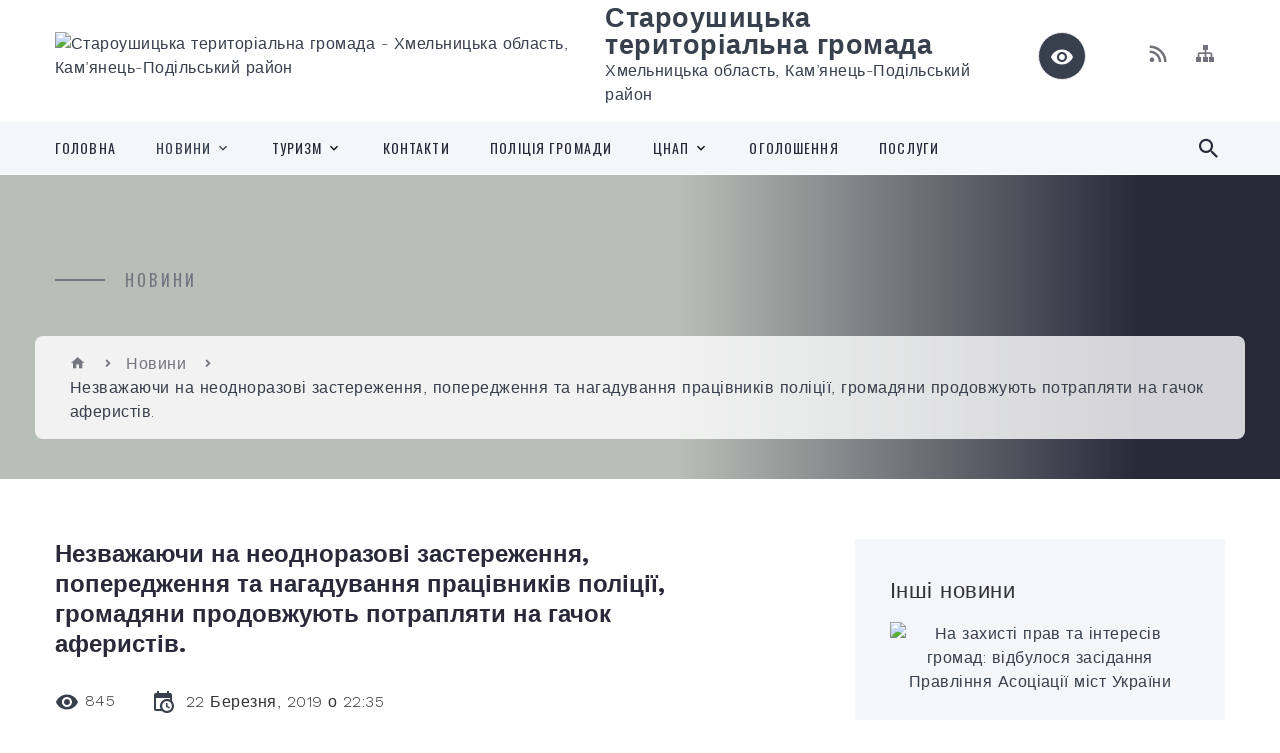

--- FILE ---
content_type: text/html; charset=UTF-8
request_url: https://staroushytska-gromada.gov.ua/news/1553316604/
body_size: 15311
content:
<!DOCTYPE html>
<html class="wide wow-animation" lang="uk">
<head>
	<!--[if IE]><meta http-equiv="X-UA-Compatible" content="IE=edge"><![endif]-->
	<meta charset="utf-8">
	<meta name="viewport" content="width=device-width, initial-scale=1">
	<!--[if IE]><script>
		document.createElement('header');
		document.createElement('nav');
		document.createElement('main');
		document.createElement('section');
		document.createElement('article');
		document.createElement('aside');
		document.createElement('footer');
		document.createElement('figure');
		document.createElement('figcaption');
	</script><![endif]-->
	<title>Незважаючи на неодноразові застереження, попередження та нагадування працівників поліції, громадяни продовжують потрапляти на гачок аферистів. | Староушицька територіальна громада</title>
	<meta name="description" content=". . Незважаючи на неодноразові застереження, попередження та нагадування працівників поліції, громадяни продовжують потрапляти на гачок аферистів.. .  . . До Кам&amp;rsquo;янець-Подільського ВП ГУНП в Хмельницькій області звернулась 77-річ">
	<meta name="keywords" content="Незважаючи, на, неодноразові, застереження,, попередження, та, нагадування, працівників, поліції,, громадяни, продовжують, потрапляти, на, гачок, аферистів., |, Староушицька, територіальна, громада, 03308388">

	
		<meta property="og:image" content="https://rada.info/upload/users_files/03308388/9ec80ed04dea1f354064fcec92d4e795.jpg">
	<meta property="og:image:width" content="696">
	<meta property="og:image:height" content="464">
			<meta property="og:title" content="Незважаючи на неодноразові застереження, попередження та нагадування працівників поліції, громадяни продовжують потрапляти на гачок аферистів.">
				<meta property="og:type" content="article">
	<meta property="og:url" content="https://staroushytska-gromada.gov.ua/news/1553316604/">
		
		<link rel="apple-touch-icon" sizes="57x57" href="https://gromada.org.ua/apple-icon-57x57.png">
	<link rel="apple-touch-icon" sizes="60x60" href="https://gromada.org.ua/apple-icon-60x60.png">
	<link rel="apple-touch-icon" sizes="72x72" href="https://gromada.org.ua/apple-icon-72x72.png">
	<link rel="apple-touch-icon" sizes="76x76" href="https://gromada.org.ua/apple-icon-76x76.png">
	<link rel="apple-touch-icon" sizes="114x114" href="https://gromada.org.ua/apple-icon-114x114.png">
	<link rel="apple-touch-icon" sizes="120x120" href="https://gromada.org.ua/apple-icon-120x120.png">
	<link rel="apple-touch-icon" sizes="144x144" href="https://gromada.org.ua/apple-icon-144x144.png">
	<link rel="apple-touch-icon" sizes="152x152" href="https://gromada.org.ua/apple-icon-152x152.png">
	<link rel="apple-touch-icon" sizes="180x180" href="https://gromada.org.ua/apple-icon-180x180.png">
	<link rel="icon" type="image/png" sizes="192x192"  href="https://gromada.org.ua/android-icon-192x192.png">
	<link rel="icon" type="image/png" sizes="32x32" href="https://gromada.org.ua/favicon-32x32.png">
	<link rel="icon" type="image/png" sizes="96x96" href="https://gromada.org.ua/favicon-96x96.png">
	<link rel="icon" type="image/png" sizes="16x16" href="https://gromada.org.ua/favicon-16x16.png">
	<link rel="manifest" href="https://gromada.org.ua/manifest.json">
	<meta name="msapplication-TileColor" content="#ffffff">
	<meta name="msapplication-TileImage" content="https://gromada.org.ua/ms-icon-144x144.png">
	<meta name="theme-color" content="#ffffff">
	
	
		<meta name="robots" content="">
		
    <link rel="stylesheet" href="https://fonts.googleapis.com/css?family=Work+Sans:300,700,800%7COswald:300,400,500">
	
    <link rel="preload" href="//gromada.org.ua/themes/2021_bar/css/styles_vip.css?v=2.98" as="style">
	<link rel="stylesheet" href="//gromada.org.ua/themes/2021_bar/css/styles_vip.css?v=2.98">
	<link rel="stylesheet" href="//gromada.org.ua/themes/2021_bar/css/22750/theme_vip.css?v=1768732351">
	
			<!--[if lt IE 9]>
	<script src="https://oss.maxcdn.com/html5shiv/3.7.2/html5shiv.min.js"></script>
	<script src="https://oss.maxcdn.com/respond/1.4.2/respond.min.js"></script>
	<![endif]-->
	<!--[if gte IE 9]>
	<style type="text/css">
		.gradient { filter: none; }
	</style>
	<![endif]-->

</head>
<body class="">

	<a href="#top_menu" class="skip-link link" aria-label="Перейти до головного меню (Alt+1)" accesskey="1">Перейти до головного меню (Alt+1)</a>
	<a href="#left_menu" class="skip-link link" aria-label="Перейти до бічного меню (Alt+2)" accesskey="2">Перейти до бічного меню (Alt+2)</a>
    <a href="#main_content" class="skip-link link" aria-label="Перейти до головного вмісту (Alt+3)" accesskey="3">Перейти до текстового вмісту (Alt+3)</a>



<div class="page">

	<!-- Page Header-->
	<header class="section page-header">
		<!-- RD Navbar-->
		<div class="rd-navbar-wrap">
			<nav class="rd-navbar rd-navbar-corporate" data-layout="rd-navbar-fixed" data-sm-layout="rd-navbar-fixed" data-md-layout="rd-navbar-fixed" data-md-device-layout="rd-navbar-fixed" data-lg-layout="rd-navbar-static" data-lg-device-layout="rd-navbar-fixed" data-xl-layout="rd-navbar-static" data-xl-device-layout="rd-navbar-static" data-xxl-layout="rd-navbar-static" data-xxl-device-layout="rd-navbar-static" data-lg-stick-up-offset="118px" data-xl-stick-up-offset="118px" data-xxl-stick-up-offset="118px" data-lg-stick-up="true" data-xl-stick-up="true" data-xxl-stick-up="true">
				<div class="rd-navbar-aside-outer">
					<div class="rd-navbar-aside">
						<!-- RD Navbar Panel-->
						<div class="rd-navbar-panel">
							<!-- RD Navbar Toggle-->
							<button class="rd-navbar-toggle" data-rd-navbar-toggle="#rd-navbar-nav-wrap-1" aria-label="Показати меню сайту"><span></span></button>
							<a class="rd-navbar-brand" href="https://staroushytska-gromada.gov.ua/">
								<img src="https://rada.info/upload/users_files/03308388/gerb/SU_LOGO_vertical_transparent_black.png" alt="Староушицька територіальна громада - Хмельницька область, Кам’янець-Подільський район " srcset="https://rada.info/upload/users_files/03308388/gerb/SU_LOGO_vertical_transparent_black.png">
								<span>Староушицька територіальна громада <br><small>Хмельницька область, Кам’янець-Подільський район </small></span>
							</a>
						</div>
						<div class="rd-navbar-collapse">
							<button class="rd-navbar-collapse-toggle rd-navbar-fixed-element-1" data-rd-navbar-toggle="#rd-navbar-collapse-content-1"><span></span></button>
							<div class="rd-navbar-collapse-content" id="rd-navbar-collapse-content-1">
								<article class="unit align-items-center">
									<div class="unit-left"><a class="icon icon-md icon-modern mdi mdi-eye inverse" href="#" title="Режим високої контастності" onclick="return set_special('d50b5974935f08b07d5f3a6f4fe209ca8a24ad49');"></a></div>
								</article>
								<article class="align-items-center">
									<div class="unit-body">
										<ul class="list-0">
											<li class="social_links">
												<div class="group group-xs group-middle">
												
													<a class="icon icon-sm icon-creative mdi mdi-rss" href="https://gromada.org.ua/rss/22750/" rel="nofollow" target="_blank" title="RSS-стрічка новин"></a>
																																																																																											<a class="icon icon-sm icon-creative mdi mdi-sitemap" href="https://staroushytska-gromada.gov.ua/sitemap/" rel="nofollow" target="_blank" title="Мапа сайту"></a>
													
												</div>
											</li>
																					</ul>
									</div>
								</article>
							</div>
						</div>
					</div>
				</div>
				<div class="rd-navbar-main-outer" id="top_menu">
					<div class="rd-navbar-main">
						<div class="rd-navbar-nav-wrap" id="rd-navbar-nav-wrap-1">
							<!-- RD Navbar Search-->
							<div class="rd-navbar-search" id="rd-navbar-search-1">
								<button class="rd-navbar-search-toggle" data-rd-navbar-toggle="#rd-navbar-search-1" aria-label="Показати форму для пошуку"><span></span></button>
								<form class="rd-search" action="https://staroushytska-gromada.gov.ua/search/" data-search-live="rd-search-results-live-1" method="GET">
									<div class="form-wrap">
										<label class="form-label" for="rd-navbar-search-form-input-1">Пошук...</label>
										<input class="form-input rd-navbar-search-form-input" id="rd-navbar-search-form-input-1" type="text" name="q" aria-label="Введіть пошукову фразу" autocomplete="off">
									</div>
									<button name="gAction" value="y" class="rd-search-form-submit far fa-search" type="submit" aria-label="Здійснити пошук"></button>
								</form>
							</div>
							<!-- RD Navbar Nav-->
							<ul class="rd-navbar-nav">
																<li class="rd-nav-item">
									<a class="rd-nav-link" href="https://staroushytska-gromada.gov.ua/main/">Головна</a>
																	</li>
																<li class="rd-nav-item active">
									<a class="rd-nav-link" href="https://staroushytska-gromada.gov.ua/news/">Новини</a>
																		<ul class="rd-menu rd-navbar-dropdown">
																				<li class="rd-dropdown-item">
											<a class="rd-dropdown-link" href="https://staroushytska-gromada.gov.ua/diyalnist-dpi-1616673510/">Діяльність ДПІ</a>
																					</li>
																				<li class="rd-dropdown-item">
											<a class="rd-dropdown-link" href="https://staroushytska-gromada.gov.ua/novini-osviti-11-54-28-23-12-2021/">Новини освіти</a>
																					</li>
																				<li class="rd-dropdown-item">
											<a class="rd-dropdown-link" href="https://staroushytska-gromada.gov.ua/novini-prokuraturi-20-08-35-08-01-2022/">Новини прокуратури</a>
																					</li>
																				<li class="rd-dropdown-item">
											<a class="rd-dropdown-link" href="https://staroushytska-gromada.gov.ua/bezoplatna-pravova-dopomoga-16-32-53-01-10-2022/">Безоплатна правова допомога</a>
																					</li>
																													</ul>
																	</li>
																<li class="rd-nav-item">
									<a class="rd-nav-link" href="https://staroushytska-gromada.gov.ua/turizm-14-20-47-04-02-2025/">ТУРИЗМ</a>
																		<ul class="rd-menu rd-navbar-dropdown">
																				<li class="rd-dropdown-item">
											<a class="rd-dropdown-link" href="https://staroushytska-gromada.gov.ua/videogalereya-09-20-46-26-02-2018/">Відеогалерея</a>
																					</li>
																				<li class="rd-dropdown-item">
											<a class="rd-dropdown-link" href="https://staroushytska-gromada.gov.ua/novini-turizmu-1587563684/">Новини туризму</a>
																					</li>
																													</ul>
																	</li>
																<li class="rd-nav-item">
									<a class="rd-nav-link" href="https://staroushytska-gromada.gov.ua/feedback/">Контакти</a>
																	</li>
																<li class="rd-nav-item">
									<a class="rd-nav-link" href="https://staroushytska-gromada.gov.ua/policiya-gromadi-1594808815/">ПОЛІЦІЯ громади</a>
																	</li>
																<li class="rd-nav-item">
									<a class="rd-nav-link" href="https://staroushytska-gromada.gov.ua/cnap-1614001155/">ЦНАП</a>
																		<ul class="rd-menu rd-navbar-dropdown">
																				<li class="rd-dropdown-item">
											<a class="rd-dropdown-link" href="https://staroushytska-gromada.gov.ua/pro-cnap-1614003268/">ПРО ЦНАП</a>
																					</li>
																				<li class="rd-dropdown-item">
											<a class="rd-dropdown-link" href="https://staroushytska-gromada.gov.ua/kontakti-1614003296/">КОНТАКТИ</a>
																					</li>
																				<li class="rd-dropdown-item">
											<a class="rd-dropdown-link" href="https://staroushytska-gromada.gov.ua/poslugi-1614003342/">ПОСЛУГИ</a>
																					</li>
																				<li class="rd-dropdown-item">
											<a class="rd-dropdown-link" href="https://staroushytska-gromada.gov.ua/normativni-dokumenti-1614003385/">НОРМАТИВНІ ДОКУМЕНТИ</a>
																					</li>
																				<li class="rd-dropdown-item">
											<a class="rd-dropdown-link" href="https://staroushytska-gromada.gov.ua/viddaleni-robochi-miscya-09-30-55-26-05-2025/">ВІДДАЛЕНІ РОБОЧІ МІСЦЯ</a>
																					</li>
																													</ul>
																	</li>
																<li class="rd-nav-item">
									<a class="rd-nav-link" href="https://staroushytska-gromada.gov.ua/more_news/">Оголошення</a>
																	</li>
																<li class="rd-nav-item">
									<a class="rd-nav-link" href="https://staroushytska-gromada.gov.ua/poslugi-00-14-07-09-03-2018/">Послуги</a>
																	</li>
																							</ul>
						</div>
					</div>
				</div>
			</nav>
		</div>
	</header>

		<section class="breadcrumbs-custom bg-image" style="background-image: url(https://rada.info/upload/users_files/03308388/backgrounds/panorama_1.jpg);">
		<div class="breadcrumbs-custom-inner">
			<div class="container breadcrumbs-custom-container">
				<div class="breadcrumbs-custom-main">
										<h6 class="breadcrumbs-custom-subtitle title-decorated">Новини</h6>
									</div>
				<ul class="breadcrumbs-custom-path"><li><a href="https://staroushytska-gromada.gov.ua/" title="Головна сторінка"><span class="icon mdi mdi-home"></span></a></li><li><a href="https://staroushytska-gromada.gov.ua/news/" aria-current="page">Новини</a></li> <li class="active">Незважаючи на неодноразові застереження, попередження та нагадування працівників поліції, громадяни продовжують потрапляти на гачок аферистів.</li></ul>
			</div>
		</div>
	</section>
	
	<div id="main_content">
						<section class="section section-sm">
	<div class="container">
		<div class="row row-50">
			<div class="col-lg-8">

				<article class="post-creative bar_content">
					<h1 class="post-creative-title">Незважаючи на неодноразові застереження, попередження та нагадування працівників поліції, громадяни продовжують потрапляти на гачок аферистів.</h1>
					<ul class="post-creative-meta margin_b_45">
						<li>
							<span class="icon mdi mdi-eye"></span>
							845
						</li>
						<li>
							<span class="icon mdi mdi-calendar-clock"></span>
							<time datetime="2019">22 Березня, 2019 о 22:35</time>
						</li>
											</ul>

					
					
					<main>
					<p align="center" style="margin:0cm; margin-bottom:.0001pt; text-align:center; margin-right:0cm; margin-left:0cm"><img alt="Фото без опису"  alt="" src="https://rada.info/upload/users_files/03308388/9ec80ed04dea1f354064fcec92d4e795.jpg" style="width: 550px; height: 367px;" /></p>

<p align="center" style="margin:0cm; margin-bottom:.0001pt; text-align:center; margin-right:0cm; margin-left:0cm"><span style="font-size:12pt"><span style="font-family:&quot;Times New Roman&quot;,serif"><strong><i><u><span lang="UK" style="font-size:14.0pt">Незважаючи на неодноразові застереження, попередження та нагадування працівників поліції, громадяни продовжують потрапляти на гачок аферистів.</span></u></i></strong></span></span></p>

<p align="center" style="margin:0cm; margin-bottom:.0001pt; text-align:center; margin-right:0cm; margin-left:0cm">&nbsp;</p>

<p style="margin:0cm; margin-bottom:.0001pt; text-align:justify; margin-right:0cm; margin-left:0cm"><span style="font-size:12pt"><span style="font-family:&quot;Times New Roman&quot;,serif"><span lang="UK" style="font-size:14.0pt">До Кам&rsquo;янець-Подільського ВП ГУНП в Хмельницькій області звернулась 77-річна жителька міста, яка повідомила, що 25 лютого 2019 року близько 13 год. 00 хв. в місті Кам&#39;янець-Подільському, невстановлена особа, перебуваючи перед входом до під&#39;їзду будинку, під приводом зняття порчі, шахрайським шляхом заволоділи грошовими коштами в сумі близько 95 тис. гривень, чим спричинили заявниці майнової шкоди на вище вказану суму.</span></span></span></p>

<p style="margin:0cm; margin-bottom:.0001pt; text-align:justify; margin-right:0cm; margin-left:0cm"><span style="font-size:12pt"><span style="font-family:&quot;Times New Roman&quot;,serif"><span lang="UK" style="font-size:14.0pt">На жаль це не всі шахрайства, що стаються через довіру людей.</span></span></span></p>

<p style="margin:0cm; margin-bottom:.0001pt; text-align:justify; margin-right:0cm; margin-left:0cm"><span style="font-size:12pt"><span style="font-family:&quot;Times New Roman&quot;,serif"><span lang="UK" style="font-size:14.0pt">Так, 28 лютого 2019 року до Кам&rsquo;янець-Подільського відділу поліції звернулась 29-річний житель міста, який повідомив в м.&nbsp;Кам&rsquo;янець-Подільському, невстановлена особа, під приводом продажу автомобільного причепа, оголошення про яке потерпілий знайшов на сайті &laquo;ОЛХ&raquo;, шахрайським шляхом заволоділа грошовими коштами в сумі 14&nbsp;000 грн., які останній перерахував на картковий рахунок одного із банків. В результаті чого, шахрай спричинив заявнику майнової шкоди на вказану суму.</span></span></span></p>

<p style="margin:0cm; margin-bottom:.0001pt; text-align:justify; margin-right:0cm; margin-left:0cm"><span style="font-size:12pt"><span style="font-family:&quot;Times New Roman&quot;,serif"><span lang="UK" style="font-size:14.0pt">За цими фактами відкрито кримінальні провадження за ч.&nbsp;1 ст.&nbsp;190 (шахрайство) КК України. Злочин карається штрафом до п&rsquo;ятдесяти неоподатковуваних мінімумів доходів громадян або виправними роботами на строк до двох років, або обмеженням волі на строк до трьох років. Триває досудове розслідування.</span></span></span></p>

<p style="margin:0cm; margin-bottom:.0001pt; text-align:justify; margin-right:0cm; margin-left:0cm"><span style="font-size:12pt"><span style="font-family:&quot;Times New Roman&quot;,serif"><strong><i><u><span lang="UK" style="font-size:14.0pt">Що необхідно знати, щоб не стати жертвою шахраїв?</span></u></i></strong></span></span></p>

<p style="margin:0cm; margin-bottom:.0001pt; text-align:justify; margin-right:0cm; margin-left:0cm"><span style="font-size:12pt"><span style="font-family:&quot;Times New Roman&quot;,serif"><span lang="UK" style="font-size:14.0pt">В жодному разі не повідомляйте незнайомцям Ваші особисті дані та коди Ваших банківських карток. Зловмисники можуть представлятись працівниками банку, поліцейськими, податківцями та будь-ким іншим і пропонувати Вам &laquo;вирішити питання&raquo;, різні бонуси чи додаткові послуги або навпаки &ndash; погрожувати штрафами, блокуванням картки та іншими неприємностями.</span></span></span></p>

<p style="margin:0cm; margin-bottom:.0001pt; text-align:justify; margin-right:0cm; margin-left:0cm"><span style="font-size:12pt"><span style="font-family:&quot;Times New Roman&quot;,serif"><span lang="UK" style="font-size:14.0pt">Розмовляючи з незнайомцями завжди спершу з&rsquo;ясуйте з ким Ви маєте справу &ndash; місце роботи, посаду, прізвище та ім&rsquo;я людини, після чого припиніть розмову, зателефонуйте в установу, де працює Ваш співрозмовник та з&rsquo;ясуйте чи дійсно те, що він Вам повідомив є правдою. Проте навіть у цьому випадку ніхто не має права вимагати у Вас код до Вашої картки чи особисті дані, особливо у телефонній розмові. У разі, коли з банківської картки були зняті гроші без відома власника, радимо передусім повідомити про це в банк, щоб заблокувати картку. Також звернутись до відділу поліції із заявою про несанкціоноване зняття грошей.</span></span></span></p>
					</main>

					<div class="clearfix"></div>

					
					<ul class="post-creative-footer">
						<li><a href="https://staroushytska-gromada.gov.ua/news/" class="button button-sm button-primary button-winona">&laquo; повернутися</a></li>
												<li>Сподобалась новина? Поширте:</li>
						<li>
							<div class="group group-xs group-middle">
																<a data-type="fb" class="social_share icon icon-sm icon-creative mdi mdi-facebook" onclick="window.open('https://www.facebook.com/sharer/sharer.php?u=https://staroushytska-gromada.gov.ua/news/1553316604/', '', 'toolbar=0,status=0,scrollbars=1,width=626,height=436'); return false;" href="#" rel="nofollow" title="Поширити у Facebook"></a>
								<a data-type="tw" class="social_share icon icon-sm icon-creative mdi mdi-twitter" onclick="window.open('https://twitter.com/intent/tweet?url=https://staroushytska-gromada.gov.ua/news/1553316604/&text=%D0%9D%D0%B5%D0%B7%D0%B2%D0%B0%D0%B6%D0%B0%D1%8E%D1%87%D0%B8+%D0%BD%D0%B0+%D0%BD%D0%B5%D0%BE%D0%B4%D0%BD%D0%BE%D1%80%D0%B0%D0%B7%D0%BE%D0%B2%D1%96+%D0%B7%D0%B0%D1%81%D1%82%D0%B5%D1%80%D0%B5%D0%B6%D0%B5%D0%BD%D0%BD%D1%8F%2C+%D0%BF%D0%BE%D0%BF%D0%B5%D1%80%D0%B5%D0%B4%D0%B6%D0%B5%D0%BD%D0%BD%D1%8F+%D1%82%D0%B0+%D0%BD%D0%B0%D0%B3%D0%B0%D0%B4%D1%83%D0%B2%D0%B0%D0%BD%D0%BD%D1%8F+%D0%BF%D1%80%D0%B0%D1%86%D1%96%D0%B2%D0%BD%D0%B8%D0%BA%D1%96%D0%B2+%D0%BF%D0%BE%D0%BB%D1%96%D1%86%D1%96%D1%97%2C+%D0%B3%D1%80%D0%BE%D0%BC%D0%B0%D0%B4%D1%8F%D0%BD%D0%B8+%D0%BF%D1%80%D0%BE%D0%B4%D0%BE%D0%B2%D0%B6%D1%83%D1%8E%D1%82%D1%8C+%D0%BF%D0%BE%D1%82%D1%80%D0%B0%D0%BF%D0%BB%D1%8F%D1%82%D0%B8+%D0%BD%D0%B0+%D0%B3%D0%B0%D1%87%D0%BE%D0%BA+%D0%B0%D1%84%D0%B5%D1%80%D0%B8%D1%81%D1%82%D1%96%D0%B2.', '', 'toolbar=0,status=0,scrollbars=1,width=626,height=436'); return false;" href="#" rel="nofollow" title="Поширити у Twitter"></a>
								<a onclick="window.print(); return false;" rel="nofollow" class="icon icon-sm icon-creative mdi mdi-printer" href="#" title="Надрукувати"></a>
							</div>
						</li>
											</ul>
					
				</article>

				
			</div>

						<div class="col-lg-4">
				
				<div class="profile-thin">

					<div class="aside-title">Інші новини</div>

										<article class="post-classic">
						<a class="post-classic-media" href="https://staroushytska-gromada.gov.ua/news/1639168121/">
														<img src="https://rada.info/upload/users_files/03308388/37ca48cf186252ea992325267abfa2c2.jpg" alt="На захисті прав та інтересів громад: відбулося засідання Правління Асоціації міст України">
																				</a>
						<ul class="post-classic-meta">
							<li>Переглядів: 1123</li>
	                        <li>
	                          <time datetime="2021">10.12.2021, 22:28</time>
	                        </li>
						</ul>
						<h4 class="post-modern-title"><a href="https://staroushytska-gromada.gov.ua/news/1639168121/">На захисті прав та інтересів громад: відбулося засідання Правління Асоціації міст України</a></h4>
					</article>
										<article class="post-classic">
						<a class="post-classic-media" href="https://staroushytska-gromada.gov.ua/news/1639125165/">
														<img src="https://rada.info/upload/users_files/03308388/57a3bbbd096cc728930e4431cda55554.png" alt="Новорічна ялинка може принести не радість, а штраф за незаконну порубку">
																				</a>
						<ul class="post-classic-meta">
							<li>Переглядів: 1095</li>
	                        <li>
	                          <time datetime="2021">10.12.2021, 10:32</time>
	                        </li>
						</ul>
						<h4 class="post-modern-title"><a href="https://staroushytska-gromada.gov.ua/news/1639125165/">Новорічна ялинка може принести не радість, а штраф за незаконну порубку</a></h4>
					</article>
										<article class="post-classic">
						<a class="post-classic-media" href="https://staroushytska-gromada.gov.ua/news/1639122841/">
														<img src="https://rada.info/upload/users_files/03308388/9bdd3be6563061858209662914654e7a.jpg" alt="Громади отримають майже 27 млрд грн на компенсацію різниці в тарифах та погашення боргів ТКЕ">
																				</a>
						<ul class="post-classic-meta">
							<li>Переглядів: 966</li>
	                        <li>
	                          <time datetime="2021">10.12.2021, 09:54</time>
	                        </li>
						</ul>
						<h4 class="post-modern-title"><a href="https://staroushytska-gromada.gov.ua/news/1639122841/">Громади отримають майже 27 млрд грн на компенсацію різниці в тарифах та погашення боргів ТКЕ</a></h4>
					</article>
					
					<p><a href="https://staroushytska-gromada.gov.ua/news/" class="button button-sm button-primary button-winona">Всі новини</a></p>

				</div>
				
				<div id="banner_block" class="margin_t_45">

					
					<p style="text-align:center"><a rel="nofollow" href="//www.president.gov.ua/"><img alt="ПРЕЗИДЕНТ УКРАЇНИ" src="//gromada.info/upload/images/banner_prezident_262.png" style="height:63px; margin-bottom:2px; width:262px" /></a></p>

<p style="text-align:center"><a rel="nofollow" href="http://www.adm-km.gov.ua" target="_blank"><img alt="Фото без опису" src="https://rada.info/upload/users_files/03308388/ace46d835676dd8098680e4413871cd7.png" style="height:90px; width:260px" /></a></p>

<p style="text-align:center"><a rel="nofollow" href="https://km-oblrada.gov.ua"><img alt="Фото без опису" src="https://rada.info/upload/users_files/03308388/da875df42e32282a0ff04715d304dbef.png" style="width: 260px; height: 146px;" /></a></p>

<p style="text-align:center"><a rel="nofollow" href="http://www.auc.org.ua" target="_blank"><img alt="Асоціація міст України" src="https://rada.info/upload/users_files/03308388/4e4a7ce066ea2742acc49add59ba03b1.jpg" style="height:117px; width:264px" /></a></p>

<p style="text-align:center"><a rel="nofollow" href="https://hromady.org"><img alt="Фото без опису" src="https://rada.info/upload/users_files/03308388/a627b02e6ae8f98bb54fc45f9f19f637.png" style="width: 264px; height: 264px;" /></a></p>

<p style="text-align:center"><a rel="nofollow" href="https://atu.net.ua"><img alt="Фото без опису" src="https://rada.info/upload/users_files/03308388/414b02d5ee726416aefad727458d99f1.png" style="height:184px; width:265px" /></a></p>

<p style="text-align:center"><a rel="nofollow" href="https://guide.diia.gov.ua"><img alt="Фото без опису" src="https://rada.info/upload/users_files/03308388/13fd5367ef4c5d40e5d51457faaf5fb1.jpg" style="width: 265px; height: 221px;" /></a></p>

<p style="text-align:center"><a rel="nofollow" href="https://www.facebook.com/astar.age"><img alt="Фото без опису" src="https://rada.info/upload/users_files/03308388/f3b452033ed6e79f3d850d39d44aa4bc.jpg" style="height:134px; width:265px" /></a></p>

<p style="text-align:center"><a rel="nofollow" href="http://suinvest.biz"><img alt="Фото без опису" src="https://rada.info/upload/users_files/03308388/89acd3852f4bcfdd3d3410d1a1a3cf0c.gif" style="width: 264px; height: 112px;" /></a></p>

<p style="text-align:center"><a rel="nofollow" href="https://www.legalaid.gov.ua/tsentry/regionalnyj-tsentr-z-nadannya-bezoplatnoyi-vtorynnoyi-pravovoyi-dopomogy-u-hmelnytskij-oblasti/contacts"><img alt="Фото без опису" src="https://rada.info/upload/users_files/03308388/fa0e20aa2bed8976011c66660f7b243f.jpg" style="width: 265px; height: 183px;" /></a></p>

<p style="text-align:center"><a rel="nofollow" href="https://howareu.com"><img alt="Фото без опису" src="https://rada.info/upload/users_files/03308388/ba671761f099265ec22ff162b4cb1789.jpg" style="width: 275px; height: 183px;" /></a></p>

<p style="text-align:center"><img alt="Фото без опису"  src="https://rada.info/upload/users_files/03308388/88920672c57a2ca47685a378ab641634.jpg" style="width: 275px; height: 389px;" /></p>
					<div class="clearfix"></div>

					<div id="SinoptikInformer" style="width:240px;" class="SinoptikInformer type1c1"><div class="siHeader"><div class="siLh"><div class="siMh"><a onmousedown="siClickCount();" class="siLogo" rel="nofollow" href="https://ua.sinoptik.ua/" target="_blank" title="Погода"> </a>Погода <span id="siHeader"></span></div></div></div><div class="siBody"><a onmousedown="siClickCount();" rel="nofollow" href="https://ua.sinoptik.ua/погода-стара-ушиця" title="Погода у Старій Ушиці" target="_blank"><div class="siCity"><div class="siCityName"><span>Стара Ушиця</span></div><div id="siCont0" class="siBodyContent"><div class="siLeft"><div class="siTerm"></div><div class="siT" id="siT0"></div><div id="weatherIco0"></div></div><div class="siInf"><p>вологість: <span id="vl0"></span></p><p>тиск: <span id="dav0"></span></p><p>вітер: <span id="wind0"></span></p></div></div></div></a><div class="siLinks">Погода на 10 днів від <a rel="nofollow" href="https://ua.sinoptik.ua/погода-стара-ушиця/10-днів" title="Погода на 10 днів" target="_blank" onmousedown="siClickCount();">sinoptik.ua</a></div></div><div class="siFooter"><div class="siLf"><div class="siMf"></div></div></div></div><script type="text/javascript" charset="UTF-8" src="//sinoptik.ua/informers_js.php?title=4&wind=3&cities=303025367&lang=ua"></script>

<img alt="Ділова Україна. Календар свят рідною мовою" src="https://www.dilovamova.com/images/wpi.cache/informer/informer_250_01.png" style="height:312px; width:262px" title="Ділова Україна. Календар свят рідною мовою">
					<div class="clearfix"></div>

				</div>
				
			</div>
			
		</div>
	</div>
</section>

<section class="section section-sm bg-gray-100 right_menu_b" id="left_menu">
	<div class="container">
		
        <div class="owl-carousel owl-carousel-centered-pagination" data-items="1" data-sm-items="2" data-md-items="3" data-lg-items="4" data-dots="true" data-stage-padding="0" data-loop="false" data-margin="30" data-mouse-drag="true">
			            <div class="item">
				<h5><a href="https://staroushytska-gromada.gov.ua/docs/">Архів документів</a></h5>
				            </div>
			            <div class="item">
				<h5><a href="https://staroushytska-gromada.gov.ua/kerivnictvo-09-13-00-26-02-2018/">Керівництво</a></h5>
				            </div>
			            <div class="item">
				<h5><a href="https://staroushytska-gromada.gov.ua/golova-09-07-30-26-02-2018/">Голова</a></h5>
								<ul>
										<li>
						<a href="https://staroushytska-gromada.gov.ua/rozporyadzhennya-golovi-1527245615/">Розпорядження голови</a>
					</li>
										<li>
						<a href="https://staroushytska-gromada.gov.ua/zvit-golovi-za-2018-rik-1551397340/">Звіт голови за 2018 рік</a>
					</li>
										<li>
						<a href="https://staroushytska-gromada.gov.ua/zvit-golovi-za-2019-rik-1607269005/">Звіт голови за 2019 рік</a>
					</li>
										<li>
						<a href="https://staroushytska-gromada.gov.ua/zvit-golovi-za-2020-rik-20-18-40-14-01-2022/">Звіт голови за 2020 рік</a>
					</li>
										<li>
						<a href="https://staroushytska-gromada.gov.ua/zvit-golovi-za-2022-rik-01-53-56-23-02-2023/">Звіт голови за 2022 рік</a>
					</li>
										<li>
						<a href="https://staroushytska-gromada.gov.ua/zvit-golovi-za-2021-rik-23-59-37-02-02-2023/">Звіт голови за 2021 рік</a>
					</li>
										<li>
						<a href="https://staroushytska-gromada.gov.ua/zvit-golovi-za-2023-rik-15-43-58-18-04-2024/">Звіт голови за 2023 рік</a>
					</li>
										<li>
						<a href="https://staroushytska-gromada.gov.ua/zvit-golovi-za-2024-rik-11-32-22-03-03-2025/">Звіт голови за 2024 рік</a>
					</li>
														</ul>
				            </div>
			            <div class="item">
				<h5><a href="https://staroushytska-gromada.gov.ua/grafik-prijomu-gromadyan-12-12-05-06-01-2026/">Графік прийому громадян</a></h5>
				            </div>
			            <div class="item">
				<h5><a href="https://staroushytska-gromada.gov.ua/vikonavchij-komitet-09-12-05-26-02-2018/">Виконавчий комітет</a></h5>
				            </div>
			            <div class="item">
				<h5><a href="https://staroushytska-gromada.gov.ua/pasport-09-19-15-26-02-2018/">Паспорт</a></h5>
				            </div>
			            <div class="item">
				<h5><a href="https://staroushytska-gromada.gov.ua/selischna-rada-1522322221/">Селищна рада</a></h5>
								<ul>
										<li>
						<a href="https://staroushytska-gromada.gov.ua/statut-1522825606/">Статут  громади</a>
					</li>
										<li>
						<a href="https://staroushytska-gromada.gov.ua/reglament-1522322826/">Регламент</a>
					</li>
														</ul>
				            </div>
			            <div class="item">
				<h5><a href="https://staroushytska-gromada.gov.ua/deputati-09-15-22-26-02-2018/">Депутати</a></h5>
				            </div>
			            <div class="item">
				<h5><a href="https://staroushytska-gromada.gov.ua/sesii-selischnoi-radi-20-41-28-10-03-2018/">Сесії селищної ради</a></h5>
								<ul>
										<li>
						<a href="https://staroushytska-gromada.gov.ua/rozporyadzhennya-pro-vzhittya-dodatkovih-protiepidemichnih-zahodiv-schodo-zapobigannya-poshirennju-covid19-1617095517/">Розпорядження про вжиття додаткових протиепідемічних заходів щодо запобігання поширенню COVID-19</a>
					</li>
										<li>
						<a href="https://staroushytska-gromada.gov.ua/rozporyadzhennya-pro-sklikannya-ta-proekti-rishen-20-43-11-10-03-2018/">Розпорядження про скликання та проекти рішень</a>
					</li>
										<li>
						<a href="https://staroushytska-gromada.gov.ua/poimenne-golosuvannya-20-44-26-10-03-2018/">Результати поіменного голосування</a>
					</li>
										<li>
						<a href="https://staroushytska-gromada.gov.ua/rishennya-sesij-20-45-14-10-03-2018/">Рішення сесій</a>
					</li>
										<li>
						<a href="https://staroushytska-gromada.gov.ua/video-sesii-02-11-35-07-04-2025/">Відео сесії</a>
					</li>
										<li>
						<a href="https://staroushytska-gromada.gov.ua/2018-00-21-44-18-03-2024/">2018</a>
					</li>
										<li>
						<a href="https://staroushytska-gromada.gov.ua/2019-00-22-03-18-03-2024/">2019</a>
					</li>
										<li>
						<a href="https://staroushytska-gromada.gov.ua/2020-00-22-22-18-03-2024/">2020</a>
					</li>
										<li>
						<a href="https://staroushytska-gromada.gov.ua/2021-00-22-50-18-03-2024/">2021</a>
					</li>
										<li>
						<a href="https://staroushytska-gromada.gov.ua/2022-00-23-13-18-03-2024/">2022</a>
					</li>
										<li>
						<a href="https://staroushytska-gromada.gov.ua/2023-00-23-40-18-03-2024/">2023</a>
					</li>
										<li>
						<a href="https://staroushytska-gromada.gov.ua/2024-00-44-50-18-03-2024/">2024</a>
					</li>
										<li>
						<a href="https://staroushytska-gromada.gov.ua/2025-01-48-34-07-05-2025/">2025</a>
					</li>
														</ul>
				            </div>
			            <div class="item">
				<h5><a href="https://staroushytska-gromada.gov.ua/geroi-gromadi-01-08-58-01-08-2024/">ГЕРОЇ ГРОМАДИ</a></h5>
				            </div>
			            <div class="item">
				<h5><a href="https://staroushytska-gromada.gov.ua/strategiya-rozvitku-staroushickoi-selischnoi-teritorialnoi-gromadi-na-2022-–-2027-roki-15-44-15-19-05-2023/">СТРАТЕГІЯ</a></h5>
				            </div>
			            <div class="item">
				<h5><a href="https://staroushytska-gromada.gov.ua/molodizhna-rada-11-40-32-11-09-2023/">МОЛОДІЖНА РАДА</a></h5>
								<ul>
										<li>
						<a href="https://staroushytska-gromada.gov.ua/dokumenti-15-22-26-25-12-2023/">Документи</a>
					</li>
														</ul>
				            </div>
			            <div class="item">
				<h5><a href="https://staroushytska-gromada.gov.ua/ku-staroushickij-tcso-16-04-38-18-12-2023/">КУ "Староушицький ТЦСО"</a></h5>
								<ul>
										<li>
						<a href="https://staroushytska-gromada.gov.ua/informuvannya-16-05-24-18-12-2023/">Інформування</a>
					</li>
										<li>
						<a href="https://staroushytska-gromada.gov.ua/konsultuvannya-16-05-56-18-12-2023/">Консультування</a>
					</li>
										<li>
						<a href="https://staroushytska-gromada.gov.ua/socialni-poslugi-16-07-34-18-12-2023/">Соціальні послуги</a>
					</li>
														</ul>
				            </div>
			            <div class="item">
				<h5><a href="https://staroushytska-gromada.gov.ua/veteranska-politika-15-24-41-19-03-2025/">Ветеранська політика</a></h5>
								<ul>
										<li>
						<a href="https://staroushytska-gromada.gov.ua/programa-pidtrimki-veteraniv-vijni-15-34-33-19-03-2025/">ПРОГРАМА ПІДТРИМКИ ВЕТЕРАНІВ ВІЙНИ</a>
					</li>
														</ul>
				            </div>
			            <div class="item">
				<h5><a href="https://staroushytska-gromada.gov.ua/sluzhba-u-spravah-ditej-13-49-57-05-10-2022/">Служба у справах дітей</a></h5>
								<ul>
										<li>
						<a href="https://staroushytska-gromada.gov.ua/perelik-poslug-14-13-36-05-10-2022/">Перелік послуг</a>
					</li>
										<li>
						<a href="https://staroushytska-gromada.gov.ua/normativni-dokumenti-rishennya-pro-stvorennya-sluzhbi-polozhennya-pro-sluzhbu-13-52-06-05-10-2022/">Нормативні документи (рішення про створення служби положення про службу)</a>
					</li>
										<li>
						<a href="https://staroushytska-gromada.gov.ua/novini-13-52-50-05-10-2022/">Новини</a>
					</li>
										<li>
						<a href="https://staroushytska-gromada.gov.ua/informaciya-dlya-kandidativ-u-patronatni-vihovateli-13-55-19-05-10-2022/">Інформація для кандидатів у патронатні вихователі</a>
					</li>
										<li>
						<a href="https://staroushytska-gromada.gov.ua/informaciya-dlya-kandidativ-u-opikuni-ta-pikluvalniki-14-08-14-05-10-2022/">Інформація для кандидатів у опікуни та піклувальники</a>
					</li>
										<li>
						<a href="https://staroushytska-gromada.gov.ua/informaciya-dlya-osib-yaki-hochut-utvoriti-dityachij-budinok-simejnogo-tipu-prijomnu-simju-14-09-57-05-10-2022/">Інформація для осіб які хочуть утворити дитячий будинок сімейного типу, прийомну сім'ю</a>
					</li>
														</ul>
				            </div>
			            <div class="item">
				<h5><a href="https://staroushytska-gromada.gov.ua/bjudzhet-23-17-46-13-02-2022/">Бюджет</a></h5>
								<ul>
										<li>
						<a href="https://staroushytska-gromada.gov.ua/zviti-pro-vikonannya-bjudzhetiv-11-23-57-08-04-2024/">Звіти про виконання бюджетів</a>
					</li>
										<li>
						<a href="https://staroushytska-gromada.gov.ua/prognoz-bjudzhetu-23-21-19-13-02-2022/">Прогноз бюджету</a>
					</li>
										<li>
						<a href="https://staroushytska-gromada.gov.ua/instrukcii-z-pidgotovki-bjudzhetnih-zapitiv-23-22-04-13-02-2022/">Інструкції з підготовки бюджетних запитів</a>
					</li>
										<li>
						<a href="https://staroushytska-gromada.gov.ua/bjudzhetni-zapiti-23-22-34-13-02-2022/">Бюджетні запити</a>
					</li>
										<li>
						<a href="https://staroushytska-gromada.gov.ua/rishennya-pro-selischnij-bjudzhet-23-22-59-13-02-2022/">Рішення про селищний бюджет</a>
					</li>
										<li>
						<a href="https://staroushytska-gromada.gov.ua/pasporti-bjudzhetnih-program-23-23-27-13-02-2022/">Паспорти бюджетних програм</a>
					</li>
										<li>
						<a href="https://staroushytska-gromada.gov.ua/rishennya-pro-vnesennya-zmin-do-selischnogo-bjudzhetu-23-23-50-13-02-2022/">Рішення про внесення змін до селищного бюджету</a>
					</li>
										<li>
						<a href="https://staroushytska-gromada.gov.ua/zviti-pro-vikonannya-pasportiv-bjudzhetnih-program-23-24-14-13-02-2022/">Звіти про виконання паспортів бюджетних програм</a>
					</li>
										<li>
						<a href="https://staroushytska-gromada.gov.ua/zviti-golovnih-rozporyadnikiv-koshtiv-23-24-38-13-02-2022/">Звіти головних розпорядників коштів</a>
					</li>
										<li>
						<a href="https://staroushytska-gromada.gov.ua/ocinka-efektivnosti-bjudzhetnih-program-23-24-59-13-02-2022/">Оцінка ефективності бюджетних програм</a>
					</li>
										<li>
						<a href="https://staroushytska-gromada.gov.ua/perelik-rozporyadnikiv-bjudzhetnih-koshtiv-23-25-30-13-02-2022/">Перелік розпорядників бюджетних коштів</a>
					</li>
										<li>
						<a href="https://staroushytska-gromada.gov.ua/posilannya-na-kabineti-rozporyadnikiv-koshtiv-na-portali-edata-23-25-52-13-02-2022/">Посилання на кабінети розпорядників коштів на порталі Є-дата</a>
					</li>
										<li>
						<a href="https://staroushytska-gromada.gov.ua/programa-socialnoekonomichnogo-rozvitku-23-26-12-13-02-2022/">Програма соціально-економічного розвитку</a>
					</li>
										<li>
						<a href="https://staroushytska-gromada.gov.ua/miscevi-programi-23-26-32-13-02-2022/">Місцеві програми</a>
					</li>
														</ul>
				            </div>
			            <div class="item">
				<h5><a href="https://staroushytska-gromada.gov.ua/postijni-komisii-00-09-35-09-03-2018/">Постійні комісії</a></h5>
								<ul>
										<li>
						<a href="https://staroushytska-gromada.gov.ua/budivnictvo-00-23-19-09-03-2018/">Питань земельних відносин</a>
					</li>
										<li>
						<a href="https://staroushytska-gromada.gov.ua/bjudzhet-00-27-36-09-03-2018/">Бюджет</a>
					</li>
										<li>
						<a href="https://staroushytska-gromada.gov.ua/zhkg-00-29-29-09-03-2018/">ЖКГ</a>
					</li>
										<li>
						<a href="https://staroushytska-gromada.gov.ua/prava-ljudini-zakonnist-00-32-30-09-03-2018/">Права людини, законність</a>
					</li>
										<li>
						<a href="https://staroushytska-gromada.gov.ua/osvita-kultura-00-34-53-09-03-2018/">Освіта, культура</a>
					</li>
														</ul>
				            </div>
			            <div class="item">
				<h5><a href="https://staroushytska-gromada.gov.ua/istorichna-dovidka-09-20-13-26-02-2018/">Історична довідка</a></h5>
				            </div>
			            <div class="item">
				<h5><a href="https://staroushytska-gromada.gov.ua/osvita-1535549178/">Відділ освіти, культури, ТУРИЗМУ, МОЛОДІ ТА СПОРТУ</a></h5>
								<ul>
										<li>
						<a href="https://staroushytska-gromada.gov.ua/novini-osviti-15-45-26-10-10-2025/">Новини освіти</a>
					</li>
										<li>
						<a href="https://staroushytska-gromada.gov.ua/osvita-1535983139/">Освіта</a>
					</li>
										<li>
						<a href="https://staroushytska-gromada.gov.ua/kultura-1535983165/">Культура</a>
					</li>
														</ul>
				            </div>
			            <div class="item">
				<h5><a href="https://staroushytska-gromada.gov.ua/regulyatorna-politika-1526973470/">Регуляторна політика</a></h5>
								<ul>
										<li>
						<a href="https://staroushytska-gromada.gov.ua/plani-pidgotovki-proektiv-regulyatornih-aktiv-1535398293/">плани підготовки проектів регуляторних актів</a>
					</li>
										<li>
						<a href="https://staroushytska-gromada.gov.ua/povidomlennya-pro-opriljudnennya-1526973618/">повідомлення про оприлюднення</a>
					</li>
										<li>
						<a href="https://staroushytska-gromada.gov.ua/proekti-ta-analiz-regulyatornogo-vplivu-1526973702/">проекти та аналіз регуляторного впливу</a>
					</li>
										<li>
						<a href="https://staroushytska-gromada.gov.ua/zviti-ta-vidstezhennya-1526973751/">звіти та відстеження</a>
					</li>
														</ul>
				            </div>
			            <div class="item">
				<h5><a href="https://staroushytska-gromada.gov.ua/kp-vidrodzhennya-1555366084/">КП "Відродження"</a></h5>
				            </div>
			            <div class="item">
				<h5><a href="https://staroushytska-gromada.gov.ua/politika-povodzhennya-z-pobutovimi-vidhodami-14-56-02-17-01-2024/">ПОЛІТИКА ПОВОДЖЕННЯ З ПОБУТОВИМИ ВІДХОДАМИ</a></h5>
				            </div>
			            <div class="item">
				<h5><a href="https://staroushytska-gromada.gov.ua/protidiya-domashnomu-nasilstvu-1560169218/">Протидія домашньому насильству</a></h5>
				            </div>
			            <div class="item">
				<h5><a href="https://staroushytska-gromada.gov.ua/more_news2/">Події</a></h5>
				            </div>
			            <div class="item">
				<h5><a href="https://staroushytska-gromada.gov.ua/civilnij-zahist-12-41-32-04-02-2025/">Цивільний захист</a></h5>
				            </div>
			            <div class="item">
				<h5><a href="https://staroushytska-gromada.gov.ua/bezbarernist-15-34-06-03-03-2025/">Безбар'єрність</a></h5>
								<ul>
										<li>
						<a href="https://staroushytska-gromada.gov.ua/rada-bezbarernosti-15-38-26-03-03-2025/">Рада безбар'єрності</a>
					</li>
														</ul>
				            </div>
					</div>
		
				
	</div>
</section>
				</div>

	<!-- Page Footer-->
	<footer class="section footer-advanced bg-gray-800">
	
		<div class="footer-advanced-main">
			<div class="container">
				<div class="row row-50">
					<div class="col-lg-4">
						<h4>Сервіси</h4>
						<ul class="list-marked">
																																																														</ul>
						<div id="google_translate_element" style="margin-top: 20px;"></div>
					</div>
					<div class="col-sm-7 col-md-5 col-lg-4">
						<h4>Корисні посилання</h4>
						<ul class="list-marked">
														<li><a href="https://staroushytska-gromada.gov.ua/docs/">Офіційні документи</a></li>
																					<li><a href="https://staroushytska-gromada.gov.ua/feedback/">Контактні дані</a></li>
							<li><a href="#" onclick="return set_special('d50b5974935f08b07d5f3a6f4fe209ca8a24ad49');">Режим високої контастності</a></li>
						</ul>
					</div>
					<div class="col-sm-5 col-md-7 col-lg-4">
						<h4>Розробка сайту</h4>
						<div class="developers">
							<a href="https://vlada.ua/propozytsiyi/propozitsiya-gromadam/" class="socials" target="_blank" title="Розроблено на платформі Vlada.UA"><svg xmlns="http://www.w3.org/2000/svg" id="Layer_1" data-name="Layer 1" viewBox="0 0 2372.6 1725.53" class="svg replaced-svg"><defs><style>.cls-11{ opacity:0; }.cls-12{ fill:#fff; }.cls-13{ fill:#2985F7; }</style></defs><g class="cls-11"><rect class="cls-12" width="2372.6" height="1725.53"></rect></g><path d="M859.12,715.89h36L856.62,886.17H819.9L782.44,715.89h36.21c6,37.51,16.06,95,20.48,132.63C843.48,811.22,853.33,753.19,859.12,715.89Zm82.9,0H909.29V886.17H985v-28H942Zm127.38,0,32.73,170.28h-31.71l-7.26-38.91h-30.23l-7.49,38.91H993.71l36.47-170.28Zm-9.23,105.61c-3.37-21.91-8.22-52.15-11-74.27h-.75c-3.22,22.71-8.28,52.22-12.25,74.27Zm140.34-91.2C1231,752.56,1228.69,850,1199,871c-14,16.67-55.4,18.93-78.45,14.38v-167C1142.4,712.79,1185.72,713,1200.51,730.3Zm-12,67.45c-.24-37.88-10.1-60.33-35.23-55.33V859.9C1175.29,862.84,1187.51,848.05,1188.53,797.75Zm113.88-81.86,32.72,170.28h-31.71l-7.26-38.91h-30.23l-7.48,38.91h-31.73l36.47-170.28Zm-9.24,105.61c-3.37-21.91-8.22-52.15-11-74.27h-.75c-3.21,22.71-8.28,52.22-12.24,74.27Zm77.16,22.74c-25.07.11-25.29,44-.49,43.94C1395.87,889.49,1395.09,843.18,1370.33,844.24Zm105.39-17.69c0,25.77-6.73,32.58-16.23,32.58-8.75,0-16-7.57-16-32.58V715.89h-32.73V821c0,42.69,13.75,67.19,49,67.19,32.23,0,48.71-23.73,48.71-67.45V715.89h-32.73Zm155.11,59.62h-31.71l-7.26-38.91h-30.23l-7.49,38.91h-31.73l36.47-170.28h39.22Zm-42-64.67c-3.37-21.91-8.22-52.15-11-74.27h-.75c-3.22,22.71-8.28,52.22-12.25,74.27Z" transform="translate(0)" class="cls-12"></path><path class="cls-13" d="M1931.81,669.53a10.82,10.82,0,0,0,5.41-9.37v-216h216.56v-166H1915.57V653.9L1754.7,746.79V660.16a10.82,10.82,0,0,0-10.83-10.83h-65.52L1766,598.71a10.82,10.82,0,0,0,4-14.78l-36-62.46a10.84,10.84,0,0,0-6.59-5.05,10.67,10.67,0,0,0-8.21,1.09L1490.81,649.33H1389.9l304-175.53a10.89,10.89,0,0,0,4-14.78l-36.06-62.45a10.83,10.83,0,0,0-14.8-4L1202.36,649.33H1101.43L1621.79,348.9a10.9,10.9,0,0,0,4-14.79l-36.06-62.45a10.83,10.83,0,0,0-14.79-4l-661,381.63H813L1362.3,332.17a10.83,10.83,0,0,0,4-14.79l-36-62.46a10.87,10.87,0,0,0-6.59-5,10.72,10.72,0,0,0-8.2,1.09L263.1,858.51l-25.22-43.7L977.94,387.54a10.89,10.89,0,0,0,4-14.78l-36.06-62.45a10.81,10.81,0,0,0-14.8-4L378.34,625.44l-25.21-43.69,427.79-247a10.91,10.91,0,0,0,4-14.79l-36.06-62.46a10.81,10.81,0,0,0-14.8-4L431.14,428.42l-25.22-43.7L583.89,282c12.19-7.06,1.52-25.84-10.82-18.75L385.71,371.38a10.83,10.83,0,0,0-4,14.79l36.06,62.46a10.83,10.83,0,0,0,14.8,4L735.49,277.72l25.22,43.7-427.79,247a10.82,10.82,0,0,0-4,14.78L365,645.64a10.89,10.89,0,0,0,14.79,4L932.51,330.52l25.22,43.68L217.67,801.47a10.93,10.93,0,0,0-4,14.8l36.06,62.45a10.88,10.88,0,0,0,14.8,4L1316.87,275.13l25.23,43.7-574.95,332A10.83,10.83,0,0,0,772.56,671H916.8c6,1.39,654.16-377.65,659.56-379.12l25.22,43.69-546,315.22c-9.45,5.07-5.4,20.56,5.41,20.21h144.23a10.74,10.74,0,0,0,5.41-1.46l437.81-252.76,25.22,43.69L1344.08,650.78c-9.47,5.08-5.39,20.56,5.41,20.21h144.22a10.76,10.76,0,0,0,5.41-1.46l221.46-127.85,25.22,43.7-113.27,65.4c-9.49,5.09-5.36,20.55,5.41,20.21h95.11c0,44.31,0,133.78,0,177.83-.25,8.06,9.36,13.64,16.24,9.38l302.88-174.89,25.18,43.63-264.49,149.8c-12.25,6.94-1.68,25.82,10.66,18.83l274-155.17a10.84,10.84,0,0,0,4.06-14.84l-36.07-62.45a10.82,10.82,0,0,0-14.79-4l-296,170.93V771.8Zm5.41-247V372h194.91v50.53Zm194.91-72.19H1937.22V299.81h194.91Zm-145.8,608.31a10.84,10.84,0,0,1-4,14.8l-615.14,355.15,25.22,43.7,365.36-210.94a10.72,10.72,0,0,1,8.2-1.08,11,11,0,0,1,6.59,5l36.05,62.45a10.84,10.84,0,0,1-4,14.8L1439.33,1453.5l25.23,43.7,115.53-66.72a10.83,10.83,0,0,1,10.82,18.77L1466,1521.38a10.92,10.92,0,0,1-14.8-4l-36-62.46a10.82,10.82,0,0,1,4-14.79l365.32-210.92-25.21-43.7-365.35,210.93a10.82,10.82,0,0,1-14.8-4L1343,1330a10.91,10.91,0,0,1,4-14.79L1962.15,960.1l-25.21-43.7-615.16,355.15a10.84,10.84,0,0,1-14.8-4l-36.06-62.45a10.81,10.81,0,0,1,3.91-14.74L1693,945.29H1598.4l-661,381.65a10.83,10.83,0,0,1-14.8-4l-36.06-62.45a10.92,10.92,0,0,1,4-14.8l520.35-300.43H1309.94L865.27,1202a10.92,10.92,0,0,1-14.79-4l-36.05-62.45a10.81,10.81,0,0,1,3.91-14.74l299.42-175.57h-96.27L886.85,1023a10.83,10.83,0,0,1-14.8-4l-42.58-73.77H682.83A10.83,10.83,0,0,1,672,935.12l-2.2-36.61-78.5,45.34a11,11,0,0,1-5.42,1.44H462.3c-7.48.63-11.28-8.8-14.65-13.84a10.9,10.9,0,0,1,3.78-15.12L663.54,793.87l-3.38-56.31L417.07,877.92a10.84,10.84,0,0,1-10.83-18.77L664.5,710c6.63-4.07,16,.91,16.22,8.72l4.84,80.49a10.86,10.86,0,0,1-5.39,10L482.1,923.64H583L674.17,871c6.65-4.08,16,.92,16.21,8.73L693,923.64H835.71a10.85,10.85,0,0,1,9.39,5.41l40.29,69.81,127.79-73.78a10.85,10.85,0,0,1,5.41-1.44h139a10.82,10.82,0,0,1,5.48,20.16L838.57,1134.1l25.24,43.75,437.83-252.77a10.82,10.82,0,0,1,5.41-1.44h144.22c10.71-.33,15,15.1,5.41,20.21l-546,315.21,25.22,43.7c5.4-1.46,653.58-380.55,659.55-379.12h137.43c10.68-.33,14.95,15,5.48,20.16l-443.33,259.83,25.25,43.74,615.17-355.15a10.83,10.83,0,0,1,14.79,4Z" transform="translate(0)"></path></svg></a><br>
							<span>офіційні сайти «під ключ»</span><br>
							для органів державної влади
						</div>
					</div>
				</div>
			</div>
        </div>
	
		<div class="footer-advanced-aside">
			<div class="container">
				<div class="footer-advanced-layout">
					<div>
						<ul class="list-nav">
														<li><a href="https://staroushytska-gromada.gov.ua/main/">Головна</a></li>
														<li><a href="https://staroushytska-gromada.gov.ua/news/">Новини</a></li>
														<li><a href="https://staroushytska-gromada.gov.ua/turizm-14-20-47-04-02-2025/">ТУРИЗМ</a></li>
														<li><a href="https://staroushytska-gromada.gov.ua/feedback/">Контакти</a></li>
														<li><a href="https://staroushytska-gromada.gov.ua/policiya-gromadi-1594808815/">ПОЛІЦІЯ громади</a></li>
														<li><a href="https://staroushytska-gromada.gov.ua/cnap-1614001155/">ЦНАП</a></li>
														<li><a href="https://staroushytska-gromada.gov.ua/more_news/">Оголошення</a></li>
														<li><a href="https://staroushytska-gromada.gov.ua/poslugi-00-14-07-09-03-2018/">Послуги</a></li>
													</ul>
					</div>
				</div>
			</div>
		</div>
		<div class="container"><hr></div>
		<div class="footer-advanced-aside">
			<div class="container">
				<div class="footer-advanced-layout">
					<a class="brand" href="https://staroushytska-gromada.gov.ua/">
						<img src="https://rada.info/upload/users_files/03308388/gerb/SU_LOGO_vertical_transparent_black.png" alt="Староушицька - " width="83" height="49" srcset="https://rada.info/upload/users_files/03308388/gerb/SU_LOGO_vertical_transparent_black.png">
						<span>Староушицька територіальна громада <br><small>Хмельницька область, Кам’янець-Подільський район </small></span>
					</a>
										<p class="rights">
						<a href="javascipt:;" data-fancybox data-auto-focus="false" data-src="#auth_block" data-modal="false" rel="nofollow" class="open-popup" title="Форма авторизації в адмін-панель сайту"><i class="fa fa-lock" aria-hidden="true"></i> Вхід для адміністратора</a>
					</p>
										<p>
						<span class="copyright-year"></span><span>&nbsp;&copy;&nbsp;</span><span>&nbsp;</span><span>Весь контент доступний за ліцензією <a href="https://creativecommons.org/licenses/by/4.0/deed.uk" target="_blank" rel="nofollow">Creative Commons Attribution 4.0 International License</a>, якщо не зазначено інше</span>
					</p>
				</div>
			</div>
		</div>
	</footer>

</div>




<div class="preloader">
	<div class="preloader-logo"><img src="https://rada.info/upload/users_files/03308388/gerb/SU_LOGO_vertical_transparent_black.png" alt="Староушицька - " srcset="https://rada.info/upload/users_files/03308388/gerb/SU_LOGO_vertical_transparent_black.png"></div>
	<div class="preloader-body">
		<div id="loadingProgressG">
			<div class="loadingProgressG" id="loadingProgressG_1"></div>
		</div>
	</div>
</div>



<!-- Javascript-->
<script src="//gromada.org.ua/themes/2021_bar/js/core.min.js?v=1.08"></script>
<script src="//gromada.org.ua/themes/2021_bar/js/jquery.cookie.min.js"></script>
<script src="//gromada.org.ua/themes/2021_bar/js/jquery.fancybox.min.js"></script>
<script src="//gromada.org.ua/themes/2021_bar/js/moment-with-locales.min.js"></script>
<script src="//gromada.org.ua/themes/2021_bar/js/daterangepicker.js"></script>
<script src="//gromada.org.ua/themes/2021_bar/js/jquery.mask.min.js"></script>
<script src="//gromada.org.ua/themes/2021_bar/js/script.js?v=1.84"></script>

<script type="text/javascript" src="//translate.google.com/translate_a/element.js?cb=googleTranslateElementInit"></script>
<script type="text/javascript">
	function googleTranslateElementInit() {
		new google.translate.TranslateElement({
			pageLanguage: 'uk',
			includedLanguages: 'de,en,es,fr,pl,hu,bg,ro,da,lt',
			layout: google.translate.TranslateElement.InlineLayout.SIMPLE,
			gaTrack: true,
			gaId: 'UA-71656986-1'
		}, 'google_translate_element');
	}
</script>



	
		
						<div id="auth_block" style="display: none;" class="modal_block">

    <h4>Вхід для адміністратора</h4>
    <form action="//gromada.org.ua/n/actions/" method="post">

		
				
		<div class="form-wrap">
			<label class="form-label-outside" for="admin_login">Email / Логін *</label>
			<input class="form-input" id="admin_login" type="text" name="login" value="" data-constraints="@Required" required>
		</div>

		<div class="form-wrap">
			<label class="form-label-outside" for="admin_password">Пароль *</label>
			<input class="form-input" id="admin_password" type="password" name="password" value="" data-constraints="@Required" required>
		</div>
		
		
		<div class="wow-outer">
			
            <input type="hidden" name="hash" value="d50b5974935f08b07d5f3a6f4fe209ca8a24ad49">
			<input type="hidden" name="back_url" value="https://staroushytska-gromada.gov.ua/news/1553316604/">
			
            <input type="hidden" name="design_2021" value="y">
            <input type="hidden" name="object_id" value="22750">
            <button type="submit" class="button button-primary-outline button-winona" name="pAction" value="login_as_admin_temp">Авторизуватись</button>
        </div>

    </form>

</div>


			
						
					
	<script>
  (function(i,s,o,g,r,a,m){i["GoogleAnalyticsObject"]=r;i[r]=i[r]||function(){
  (i[r].q=i[r].q||[]).push(arguments)},i[r].l=1*new Date();a=s.createElement(o),
  m=s.getElementsByTagName(o)[0];a.async=1;a.src=g;m.parentNode.insertBefore(a,m)
  })(window,document,"script","//www.google-analytics.com/analytics.js","ga");

  ga("create", "UA-71656986-1", "auto");
  ga("send", "pageview");

</script>

<script async
src="https://www.googletagmanager.com/gtag/js?id=UA-71656986-2"></script>
<script>
   window.dataLayer = window.dataLayer || [];
   function gtag(){dataLayer.push(arguments);}
   gtag("js", new Date());

   gtag("config", "UA-71656986-2");
</script>

</body>
</html>